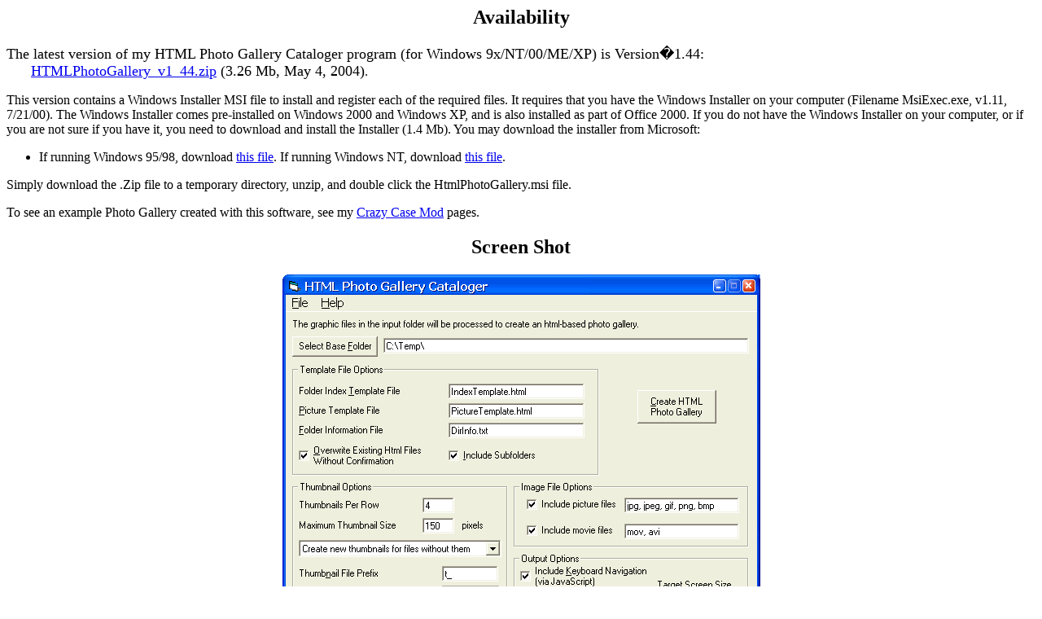

--- FILE ---
content_type: text/html; charset=utf-8
request_url: https://alchemistmatt.com/resume/htmlphotogallery.html
body_size: 1106
content:
<!DOCTYPE html PUBLIC "-//W3C//DTD HTML 4.0 Transitional//EN">
<HTML>
  <HEAD>
		<!-- Global site tag (gtag.js) - Google Analytics -->
		<script async src="https://www.googletagmanager.com/gtag/js?id=G-JH3K71SKLE"></script>
		<script>
		  window.dataLayer = window.dataLayer || [];
		  function gtag(){dataLayer.push(arguments);}
		  gtag('js', new Date());
		
		  gtag('config', 'G-JH3K71SKLE');
		</script>
    <META HTTP-EQUIV="Content-Type" CONTENT="text/html; charset=iso-8859-1">
    <META NAME="AUTHOR" CONTENT="Matthew Monroe">
    <META NAME="ORG" CONTENT="Alchemistmatt.Com">
    <META NAME="SUBJECT" CONTENT="HTML Photo Gallery Cataloger">
    <META NAME="KEYWORDS" CONTENT="gallery, album, pictures, photos, thumbnails">
    <TITLE>
      HTML Photo Gallery Cataloger
    </TITLE>
    <!-- HTML Photo Gallery Cataloger-->
  </HEAD>
  <BODY BGCOLOR="#FFFFFF">
    <CENTER>
      <!--#geoguide-->
    </CENTER>

    <P>
      <A NAME="availability"></A>
    </P>
    <CENTER>
      <H2>
        Availability
      </H2>
    </CENTER>
<P> <FONT SIZE="+1">The latest version of my HTML Photo Gallery Cataloger program (for Windows
  9x/NT/00/ME/XP) is Version�1.44:<BR>
  &nbsp; &nbsp; &nbsp; <A HREF="../download/HTMLPhotoGallery_v1_44.zip">HTMLPhotoGallery_v1_44.zip</a> (3.26 Mb, May 4, 2004)</FONT>.
</P>
<P>This version contains a Windows Installer MSI file to install and register 
  each of the required files. It requires that you have the Windows Installer 
  on your computer (Filename MsiExec.exe, v1.11, 7/21/00). The Windows Installer 
  comes pre-installed on Windows 2000 and Windows XP, and is also installed as part of Office 
  2000. If you do not have the Windows Installer on your computer, or if you are 
  not sure if you have it, you need to download and install the Installer (1.4 Mb). 
  You may download the installer from Microsoft:</P>
<UL>
  <LI>
	<P>If running Windows 95/98, download <a href="http://download.microsoft.com/download/platformsdk/wininst/1.1/W9X/EN-US/InstMsi.exe
">this file</a>. If running Windows NT, download <a href="http://download.microsoft.com/download/platformsdk/wininst/1.1/NT4/EN-US/InstMsi.exe
">this file</a>. 
	</p>
  </LI>
</UL>
<P> Simply download the .Zip file to a temporary directory, unzip, and double click the HtmlPhotoGallery.msi file.
<P>To see an example Photo Gallery created with this software, see my <a href="../casemod/index.html">Crazy Case Mod</a> pages.
    <P>
      <A NAME="screenshot"></A>
    </P>
    <CENTER>
      <H2>
        Screen Shot
      </H2>
	  <img src="VB/htmlphotogallery.png" width=587 height=437>
    </CENTER>

    <P>
      <A NAME="features"></A>
    </P>
    <CENTER>
      <H2>
        Features
      </H2>
    </CENTER>

 <P>
	This program will create a photo album of pictures in Jpeg format.
Navigation is accomplished by creating web (.Html) files.  The 
program correctly handles folders with sub folders, creating navigation
links between the subfolders.  It also creates thumbnails of your
.Jpg files.  Finally, you can create DirInfo.txt files to add
captions to your photos.  The program is compatible with all versions 
of Windows (9x/NT/2000/ME/XP).  A sample photo album has been included
(Unzip file ExamplePhotoAlbum.zip) illustrating the proper use of DirInfo.txt
and DoNotModify.txt files.
 </p>


    <A HREF="index.html#features">Back to my home page.</A> 

    <!--InsertTrailerFile-->
    <P>
      <A HREF="../disclaimer.html">Standard Disclaimer</A>
    </P>
    <BR>
     
    <ADDRESS>
		<Img Src="../images/monroe_address.png" Width=310 Height=65>
    </ADDRESS>
    
	<P> 
		<I>Last Modified January 1, 2004</I>
	</P>
<!--
	<script src="http://www.google-analytics.com/urchin.js" type="text/javascript">
	</script>
	<script type="text/javascript">
	_uacct = "UA-444452-1";
	urchinTracker();
	</script>
-->
  </BODY>
</HTML>

